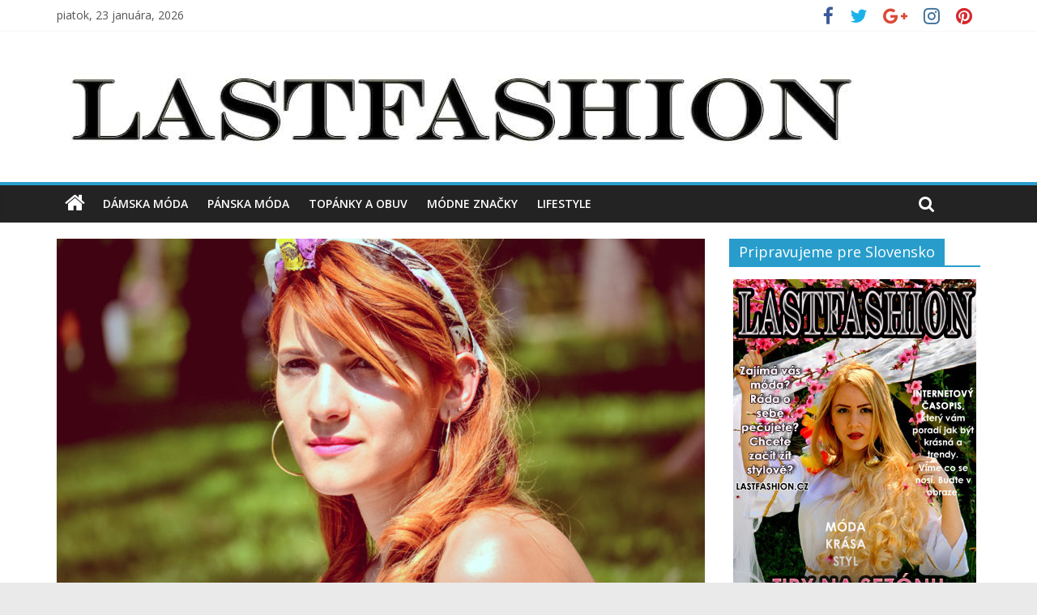

--- FILE ---
content_type: text/html; charset=UTF-8
request_url: https://www.lastfashion.sk/modne-ucesy-pre-leto-2018/
body_size: 12767
content:
<!DOCTYPE html>
<html lang="sk-SK">
<head>
<meta charset="UTF-8" />
<meta name="viewport" content="width=device-width, initial-scale=1">
<link rel="profile" href="https://gmpg.org/xfn/11" />
<link rel="pingback" href="https://www.lastfashion.sk/xmlrpc.php" />
<meta name='robots' content='index, follow, max-image-preview:large, max-snippet:-1, max-video-preview:-1' />

	<!-- This site is optimized with the Yoast SEO plugin v26.8 - https://yoast.com/product/yoast-seo-wordpress/ -->
	<title>Módne účesy pre leto 2018 - Magazín o móde a lifestyle | Lastfashion.sk</title>
	<meta name="description" content="Aké módne účesy prinesie rok 2018? Nechajte sa inšpirovať z prehliadkových mól!  Tak ako s príchodom nového ročného obdobia sa mení príroda, tak aj my" />
	<link rel="canonical" href="https://www.lastfashion.sk/modne-ucesy-pre-leto-2018/" />
	<meta property="og:locale" content="sk_SK" />
	<meta property="og:type" content="article" />
	<meta property="og:title" content="Módne účesy pre leto 2018 - Magazín o móde a lifestyle | Lastfashion.sk" />
	<meta property="og:description" content="Aké módne účesy prinesie rok 2018? Nechajte sa inšpirovať z prehliadkových mól!  Tak ako s príchodom nového ročného obdobia sa mení príroda, tak aj my" />
	<meta property="og:url" content="https://www.lastfashion.sk/modne-ucesy-pre-leto-2018/" />
	<meta property="og:site_name" content="Magazín o móde a lifestyle | Lastfashion.sk" />
	<meta property="article:published_time" content="2018-07-05T17:35:25+00:00" />
	<meta property="og:image" content="https://www.lastfashion.sk/wp-content/uploads/2018/06/beautiful-girl-portrait-outdoors-park-amazing-1418170-pxhere.com_-800x445.jpg" />
	<meta property="og:image:width" content="800" />
	<meta property="og:image:height" content="445" />
	<meta property="og:image:type" content="image/jpeg" />
	<meta name="author" content="Redakcie" />
	<meta name="twitter:card" content="summary_large_image" />
	<meta name="twitter:label1" content="Autor" />
	<meta name="twitter:data1" content="Redakcie" />
	<meta name="twitter:label2" content="Predpokladaný čas čítania" />
	<meta name="twitter:data2" content="2 minúty" />
	<script type="application/ld+json" class="yoast-schema-graph">{"@context":"https://schema.org","@graph":[{"@type":"Article","@id":"https://www.lastfashion.sk/modne-ucesy-pre-leto-2018/#article","isPartOf":{"@id":"https://www.lastfashion.sk/modne-ucesy-pre-leto-2018/"},"author":{"name":"Redakcie","@id":"https://www.lastfashion.sk/#/schema/person/bf9d3da332765004b584a0063c2aa632"},"headline":"Módne účesy pre leto 2018","datePublished":"2018-07-05T17:35:25+00:00","mainEntityOfPage":{"@id":"https://www.lastfashion.sk/modne-ucesy-pre-leto-2018/"},"wordCount":377,"publisher":{"@id":"https://www.lastfashion.sk/#organization"},"image":{"@id":"https://www.lastfashion.sk/modne-ucesy-pre-leto-2018/#primaryimage"},"thumbnailUrl":"https://www.lastfashion.sk/wp-content/uploads/2018/06/beautiful-girl-portrait-outdoors-park-amazing-1418170-pxhere.com_-800x445.jpg","articleSection":["Lifestyle"],"inLanguage":"sk-SK"},{"@type":"WebPage","@id":"https://www.lastfashion.sk/modne-ucesy-pre-leto-2018/","url":"https://www.lastfashion.sk/modne-ucesy-pre-leto-2018/","name":"Módne účesy pre leto 2018 - Magazín o móde a lifestyle | Lastfashion.sk","isPartOf":{"@id":"https://www.lastfashion.sk/#website"},"primaryImageOfPage":{"@id":"https://www.lastfashion.sk/modne-ucesy-pre-leto-2018/#primaryimage"},"image":{"@id":"https://www.lastfashion.sk/modne-ucesy-pre-leto-2018/#primaryimage"},"thumbnailUrl":"https://www.lastfashion.sk/wp-content/uploads/2018/06/beautiful-girl-portrait-outdoors-park-amazing-1418170-pxhere.com_-800x445.jpg","datePublished":"2018-07-05T17:35:25+00:00","description":"Aké módne účesy prinesie rok 2018? Nechajte sa inšpirovať z prehliadkových mól!  Tak ako s príchodom nového ročného obdobia sa mení príroda, tak aj my","breadcrumb":{"@id":"https://www.lastfashion.sk/modne-ucesy-pre-leto-2018/#breadcrumb"},"inLanguage":"sk-SK","potentialAction":[{"@type":"ReadAction","target":["https://www.lastfashion.sk/modne-ucesy-pre-leto-2018/"]}]},{"@type":"ImageObject","inLanguage":"sk-SK","@id":"https://www.lastfashion.sk/modne-ucesy-pre-leto-2018/#primaryimage","url":"https://www.lastfashion.sk/wp-content/uploads/2018/06/beautiful-girl-portrait-outdoors-park-amazing-1418170-pxhere.com_-800x445.jpg","contentUrl":"https://www.lastfashion.sk/wp-content/uploads/2018/06/beautiful-girl-portrait-outdoors-park-amazing-1418170-pxhere.com_-800x445.jpg","width":800,"height":445,"caption":"účesy 2018"},{"@type":"BreadcrumbList","@id":"https://www.lastfashion.sk/modne-ucesy-pre-leto-2018/#breadcrumb","itemListElement":[{"@type":"ListItem","position":1,"name":"Home","item":"https://www.lastfashion.sk/"},{"@type":"ListItem","position":2,"name":"Módne účesy pre leto 2018"}]},{"@type":"WebSite","@id":"https://www.lastfashion.sk/#website","url":"https://www.lastfashion.sk/","name":"Magazín o móde a lifestyle | Lastfashion.sk","description":"Aktuálne novinky zo sveta módy pre ženy aj mužov. Inšpirácia na každý deň.","publisher":{"@id":"https://www.lastfashion.sk/#organization"},"potentialAction":[{"@type":"SearchAction","target":{"@type":"EntryPoint","urlTemplate":"https://www.lastfashion.sk/?s={search_term_string}"},"query-input":{"@type":"PropertyValueSpecification","valueRequired":true,"valueName":"search_term_string"}}],"inLanguage":"sk-SK"},{"@type":"Organization","@id":"https://www.lastfashion.sk/#organization","name":"Magazín o móde a lifestyle | Lastfashion.sk","url":"https://www.lastfashion.sk/","logo":{"@type":"ImageObject","inLanguage":"sk-SK","@id":"https://www.lastfashion.sk/#/schema/logo/image/","url":"https://www.lastfashion.sk/wp-content/uploads/2017/04/cropped-lastfashion-logo-jpeg.jpg","contentUrl":"https://www.lastfashion.sk/wp-content/uploads/2017/04/cropped-lastfashion-logo-jpeg.jpg","width":1000,"height":142,"caption":"Magazín o móde a lifestyle | Lastfashion.sk"},"image":{"@id":"https://www.lastfashion.sk/#/schema/logo/image/"}},{"@type":"Person","@id":"https://www.lastfashion.sk/#/schema/person/bf9d3da332765004b584a0063c2aa632","name":"Redakcie","image":{"@type":"ImageObject","inLanguage":"sk-SK","@id":"https://www.lastfashion.sk/#/schema/person/image/","url":"https://secure.gravatar.com/avatar/84dff9f3669b9cf4b15de7ec4703bda1b7e3f7b2a0657dd5fc5d0542b500aa83?s=96&d=mm&r=g","contentUrl":"https://secure.gravatar.com/avatar/84dff9f3669b9cf4b15de7ec4703bda1b7e3f7b2a0657dd5fc5d0542b500aa83?s=96&d=mm&r=g","caption":"Redakcie"},"url":"https://www.lastfashion.sk/author/redakce/"}]}</script>
	<!-- / Yoast SEO plugin. -->


<link rel='dns-prefetch' href='//fonts.googleapis.com' />
<link rel="alternate" type="application/rss+xml" title="RSS kanál: Magazín o móde a lifestyle | Lastfashion.sk &raquo;" href="https://www.lastfashion.sk/feed/" />
<link rel="alternate" type="application/rss+xml" title="RSS kanál komentárov webu Magazín o móde a lifestyle | Lastfashion.sk &raquo;" href="https://www.lastfashion.sk/comments/feed/" />
<link rel="alternate" title="oEmbed (JSON)" type="application/json+oembed" href="https://www.lastfashion.sk/wp-json/oembed/1.0/embed?url=https%3A%2F%2Fwww.lastfashion.sk%2Fmodne-ucesy-pre-leto-2018%2F" />
<link rel="alternate" title="oEmbed (XML)" type="text/xml+oembed" href="https://www.lastfashion.sk/wp-json/oembed/1.0/embed?url=https%3A%2F%2Fwww.lastfashion.sk%2Fmodne-ucesy-pre-leto-2018%2F&#038;format=xml" />
		<!-- This site uses the Google Analytics by MonsterInsights plugin v9.11.1 - Using Analytics tracking - https://www.monsterinsights.com/ -->
		<!-- Note: MonsterInsights is not currently configured on this site. The site owner needs to authenticate with Google Analytics in the MonsterInsights settings panel. -->
					<!-- No tracking code set -->
				<!-- / Google Analytics by MonsterInsights -->
		<style id='wp-img-auto-sizes-contain-inline-css' type='text/css'>
img:is([sizes=auto i],[sizes^="auto," i]){contain-intrinsic-size:3000px 1500px}
/*# sourceURL=wp-img-auto-sizes-contain-inline-css */
</style>
<style id='wp-emoji-styles-inline-css' type='text/css'>

	img.wp-smiley, img.emoji {
		display: inline !important;
		border: none !important;
		box-shadow: none !important;
		height: 1em !important;
		width: 1em !important;
		margin: 0 0.07em !important;
		vertical-align: -0.1em !important;
		background: none !important;
		padding: 0 !important;
	}
/*# sourceURL=wp-emoji-styles-inline-css */
</style>
<style id='wp-block-library-inline-css' type='text/css'>
:root{--wp-block-synced-color:#7a00df;--wp-block-synced-color--rgb:122,0,223;--wp-bound-block-color:var(--wp-block-synced-color);--wp-editor-canvas-background:#ddd;--wp-admin-theme-color:#007cba;--wp-admin-theme-color--rgb:0,124,186;--wp-admin-theme-color-darker-10:#006ba1;--wp-admin-theme-color-darker-10--rgb:0,107,160.5;--wp-admin-theme-color-darker-20:#005a87;--wp-admin-theme-color-darker-20--rgb:0,90,135;--wp-admin-border-width-focus:2px}@media (min-resolution:192dpi){:root{--wp-admin-border-width-focus:1.5px}}.wp-element-button{cursor:pointer}:root .has-very-light-gray-background-color{background-color:#eee}:root .has-very-dark-gray-background-color{background-color:#313131}:root .has-very-light-gray-color{color:#eee}:root .has-very-dark-gray-color{color:#313131}:root .has-vivid-green-cyan-to-vivid-cyan-blue-gradient-background{background:linear-gradient(135deg,#00d084,#0693e3)}:root .has-purple-crush-gradient-background{background:linear-gradient(135deg,#34e2e4,#4721fb 50%,#ab1dfe)}:root .has-hazy-dawn-gradient-background{background:linear-gradient(135deg,#faaca8,#dad0ec)}:root .has-subdued-olive-gradient-background{background:linear-gradient(135deg,#fafae1,#67a671)}:root .has-atomic-cream-gradient-background{background:linear-gradient(135deg,#fdd79a,#004a59)}:root .has-nightshade-gradient-background{background:linear-gradient(135deg,#330968,#31cdcf)}:root .has-midnight-gradient-background{background:linear-gradient(135deg,#020381,#2874fc)}:root{--wp--preset--font-size--normal:16px;--wp--preset--font-size--huge:42px}.has-regular-font-size{font-size:1em}.has-larger-font-size{font-size:2.625em}.has-normal-font-size{font-size:var(--wp--preset--font-size--normal)}.has-huge-font-size{font-size:var(--wp--preset--font-size--huge)}.has-text-align-center{text-align:center}.has-text-align-left{text-align:left}.has-text-align-right{text-align:right}.has-fit-text{white-space:nowrap!important}#end-resizable-editor-section{display:none}.aligncenter{clear:both}.items-justified-left{justify-content:flex-start}.items-justified-center{justify-content:center}.items-justified-right{justify-content:flex-end}.items-justified-space-between{justify-content:space-between}.screen-reader-text{border:0;clip-path:inset(50%);height:1px;margin:-1px;overflow:hidden;padding:0;position:absolute;width:1px;word-wrap:normal!important}.screen-reader-text:focus{background-color:#ddd;clip-path:none;color:#444;display:block;font-size:1em;height:auto;left:5px;line-height:normal;padding:15px 23px 14px;text-decoration:none;top:5px;width:auto;z-index:100000}html :where(.has-border-color){border-style:solid}html :where([style*=border-top-color]){border-top-style:solid}html :where([style*=border-right-color]){border-right-style:solid}html :where([style*=border-bottom-color]){border-bottom-style:solid}html :where([style*=border-left-color]){border-left-style:solid}html :where([style*=border-width]){border-style:solid}html :where([style*=border-top-width]){border-top-style:solid}html :where([style*=border-right-width]){border-right-style:solid}html :where([style*=border-bottom-width]){border-bottom-style:solid}html :where([style*=border-left-width]){border-left-style:solid}html :where(img[class*=wp-image-]){height:auto;max-width:100%}:where(figure){margin:0 0 1em}html :where(.is-position-sticky){--wp-admin--admin-bar--position-offset:var(--wp-admin--admin-bar--height,0px)}@media screen and (max-width:600px){html :where(.is-position-sticky){--wp-admin--admin-bar--position-offset:0px}}

/*# sourceURL=wp-block-library-inline-css */
</style><style id='wp-block-heading-inline-css' type='text/css'>
h1:where(.wp-block-heading).has-background,h2:where(.wp-block-heading).has-background,h3:where(.wp-block-heading).has-background,h4:where(.wp-block-heading).has-background,h5:where(.wp-block-heading).has-background,h6:where(.wp-block-heading).has-background{padding:1.25em 2.375em}h1.has-text-align-left[style*=writing-mode]:where([style*=vertical-lr]),h1.has-text-align-right[style*=writing-mode]:where([style*=vertical-rl]),h2.has-text-align-left[style*=writing-mode]:where([style*=vertical-lr]),h2.has-text-align-right[style*=writing-mode]:where([style*=vertical-rl]),h3.has-text-align-left[style*=writing-mode]:where([style*=vertical-lr]),h3.has-text-align-right[style*=writing-mode]:where([style*=vertical-rl]),h4.has-text-align-left[style*=writing-mode]:where([style*=vertical-lr]),h4.has-text-align-right[style*=writing-mode]:where([style*=vertical-rl]),h5.has-text-align-left[style*=writing-mode]:where([style*=vertical-lr]),h5.has-text-align-right[style*=writing-mode]:where([style*=vertical-rl]),h6.has-text-align-left[style*=writing-mode]:where([style*=vertical-lr]),h6.has-text-align-right[style*=writing-mode]:where([style*=vertical-rl]){rotate:180deg}
/*# sourceURL=https://www.lastfashion.sk/wp-includes/blocks/heading/style.min.css */
</style>
<style id='wp-block-paragraph-inline-css' type='text/css'>
.is-small-text{font-size:.875em}.is-regular-text{font-size:1em}.is-large-text{font-size:2.25em}.is-larger-text{font-size:3em}.has-drop-cap:not(:focus):first-letter{float:left;font-size:8.4em;font-style:normal;font-weight:100;line-height:.68;margin:.05em .1em 0 0;text-transform:uppercase}body.rtl .has-drop-cap:not(:focus):first-letter{float:none;margin-left:.1em}p.has-drop-cap.has-background{overflow:hidden}:root :where(p.has-background){padding:1.25em 2.375em}:where(p.has-text-color:not(.has-link-color)) a{color:inherit}p.has-text-align-left[style*="writing-mode:vertical-lr"],p.has-text-align-right[style*="writing-mode:vertical-rl"]{rotate:180deg}
/*# sourceURL=https://www.lastfashion.sk/wp-includes/blocks/paragraph/style.min.css */
</style>
<style id='global-styles-inline-css' type='text/css'>
:root{--wp--preset--aspect-ratio--square: 1;--wp--preset--aspect-ratio--4-3: 4/3;--wp--preset--aspect-ratio--3-4: 3/4;--wp--preset--aspect-ratio--3-2: 3/2;--wp--preset--aspect-ratio--2-3: 2/3;--wp--preset--aspect-ratio--16-9: 16/9;--wp--preset--aspect-ratio--9-16: 9/16;--wp--preset--color--black: #000000;--wp--preset--color--cyan-bluish-gray: #abb8c3;--wp--preset--color--white: #ffffff;--wp--preset--color--pale-pink: #f78da7;--wp--preset--color--vivid-red: #cf2e2e;--wp--preset--color--luminous-vivid-orange: #ff6900;--wp--preset--color--luminous-vivid-amber: #fcb900;--wp--preset--color--light-green-cyan: #7bdcb5;--wp--preset--color--vivid-green-cyan: #00d084;--wp--preset--color--pale-cyan-blue: #8ed1fc;--wp--preset--color--vivid-cyan-blue: #0693e3;--wp--preset--color--vivid-purple: #9b51e0;--wp--preset--gradient--vivid-cyan-blue-to-vivid-purple: linear-gradient(135deg,rgb(6,147,227) 0%,rgb(155,81,224) 100%);--wp--preset--gradient--light-green-cyan-to-vivid-green-cyan: linear-gradient(135deg,rgb(122,220,180) 0%,rgb(0,208,130) 100%);--wp--preset--gradient--luminous-vivid-amber-to-luminous-vivid-orange: linear-gradient(135deg,rgb(252,185,0) 0%,rgb(255,105,0) 100%);--wp--preset--gradient--luminous-vivid-orange-to-vivid-red: linear-gradient(135deg,rgb(255,105,0) 0%,rgb(207,46,46) 100%);--wp--preset--gradient--very-light-gray-to-cyan-bluish-gray: linear-gradient(135deg,rgb(238,238,238) 0%,rgb(169,184,195) 100%);--wp--preset--gradient--cool-to-warm-spectrum: linear-gradient(135deg,rgb(74,234,220) 0%,rgb(151,120,209) 20%,rgb(207,42,186) 40%,rgb(238,44,130) 60%,rgb(251,105,98) 80%,rgb(254,248,76) 100%);--wp--preset--gradient--blush-light-purple: linear-gradient(135deg,rgb(255,206,236) 0%,rgb(152,150,240) 100%);--wp--preset--gradient--blush-bordeaux: linear-gradient(135deg,rgb(254,205,165) 0%,rgb(254,45,45) 50%,rgb(107,0,62) 100%);--wp--preset--gradient--luminous-dusk: linear-gradient(135deg,rgb(255,203,112) 0%,rgb(199,81,192) 50%,rgb(65,88,208) 100%);--wp--preset--gradient--pale-ocean: linear-gradient(135deg,rgb(255,245,203) 0%,rgb(182,227,212) 50%,rgb(51,167,181) 100%);--wp--preset--gradient--electric-grass: linear-gradient(135deg,rgb(202,248,128) 0%,rgb(113,206,126) 100%);--wp--preset--gradient--midnight: linear-gradient(135deg,rgb(2,3,129) 0%,rgb(40,116,252) 100%);--wp--preset--font-size--small: 13px;--wp--preset--font-size--medium: 20px;--wp--preset--font-size--large: 36px;--wp--preset--font-size--x-large: 42px;--wp--preset--spacing--20: 0.44rem;--wp--preset--spacing--30: 0.67rem;--wp--preset--spacing--40: 1rem;--wp--preset--spacing--50: 1.5rem;--wp--preset--spacing--60: 2.25rem;--wp--preset--spacing--70: 3.38rem;--wp--preset--spacing--80: 5.06rem;--wp--preset--shadow--natural: 6px 6px 9px rgba(0, 0, 0, 0.2);--wp--preset--shadow--deep: 12px 12px 50px rgba(0, 0, 0, 0.4);--wp--preset--shadow--sharp: 6px 6px 0px rgba(0, 0, 0, 0.2);--wp--preset--shadow--outlined: 6px 6px 0px -3px rgb(255, 255, 255), 6px 6px rgb(0, 0, 0);--wp--preset--shadow--crisp: 6px 6px 0px rgb(0, 0, 0);}:where(.is-layout-flex){gap: 0.5em;}:where(.is-layout-grid){gap: 0.5em;}body .is-layout-flex{display: flex;}.is-layout-flex{flex-wrap: wrap;align-items: center;}.is-layout-flex > :is(*, div){margin: 0;}body .is-layout-grid{display: grid;}.is-layout-grid > :is(*, div){margin: 0;}:where(.wp-block-columns.is-layout-flex){gap: 2em;}:where(.wp-block-columns.is-layout-grid){gap: 2em;}:where(.wp-block-post-template.is-layout-flex){gap: 1.25em;}:where(.wp-block-post-template.is-layout-grid){gap: 1.25em;}.has-black-color{color: var(--wp--preset--color--black) !important;}.has-cyan-bluish-gray-color{color: var(--wp--preset--color--cyan-bluish-gray) !important;}.has-white-color{color: var(--wp--preset--color--white) !important;}.has-pale-pink-color{color: var(--wp--preset--color--pale-pink) !important;}.has-vivid-red-color{color: var(--wp--preset--color--vivid-red) !important;}.has-luminous-vivid-orange-color{color: var(--wp--preset--color--luminous-vivid-orange) !important;}.has-luminous-vivid-amber-color{color: var(--wp--preset--color--luminous-vivid-amber) !important;}.has-light-green-cyan-color{color: var(--wp--preset--color--light-green-cyan) !important;}.has-vivid-green-cyan-color{color: var(--wp--preset--color--vivid-green-cyan) !important;}.has-pale-cyan-blue-color{color: var(--wp--preset--color--pale-cyan-blue) !important;}.has-vivid-cyan-blue-color{color: var(--wp--preset--color--vivid-cyan-blue) !important;}.has-vivid-purple-color{color: var(--wp--preset--color--vivid-purple) !important;}.has-black-background-color{background-color: var(--wp--preset--color--black) !important;}.has-cyan-bluish-gray-background-color{background-color: var(--wp--preset--color--cyan-bluish-gray) !important;}.has-white-background-color{background-color: var(--wp--preset--color--white) !important;}.has-pale-pink-background-color{background-color: var(--wp--preset--color--pale-pink) !important;}.has-vivid-red-background-color{background-color: var(--wp--preset--color--vivid-red) !important;}.has-luminous-vivid-orange-background-color{background-color: var(--wp--preset--color--luminous-vivid-orange) !important;}.has-luminous-vivid-amber-background-color{background-color: var(--wp--preset--color--luminous-vivid-amber) !important;}.has-light-green-cyan-background-color{background-color: var(--wp--preset--color--light-green-cyan) !important;}.has-vivid-green-cyan-background-color{background-color: var(--wp--preset--color--vivid-green-cyan) !important;}.has-pale-cyan-blue-background-color{background-color: var(--wp--preset--color--pale-cyan-blue) !important;}.has-vivid-cyan-blue-background-color{background-color: var(--wp--preset--color--vivid-cyan-blue) !important;}.has-vivid-purple-background-color{background-color: var(--wp--preset--color--vivid-purple) !important;}.has-black-border-color{border-color: var(--wp--preset--color--black) !important;}.has-cyan-bluish-gray-border-color{border-color: var(--wp--preset--color--cyan-bluish-gray) !important;}.has-white-border-color{border-color: var(--wp--preset--color--white) !important;}.has-pale-pink-border-color{border-color: var(--wp--preset--color--pale-pink) !important;}.has-vivid-red-border-color{border-color: var(--wp--preset--color--vivid-red) !important;}.has-luminous-vivid-orange-border-color{border-color: var(--wp--preset--color--luminous-vivid-orange) !important;}.has-luminous-vivid-amber-border-color{border-color: var(--wp--preset--color--luminous-vivid-amber) !important;}.has-light-green-cyan-border-color{border-color: var(--wp--preset--color--light-green-cyan) !important;}.has-vivid-green-cyan-border-color{border-color: var(--wp--preset--color--vivid-green-cyan) !important;}.has-pale-cyan-blue-border-color{border-color: var(--wp--preset--color--pale-cyan-blue) !important;}.has-vivid-cyan-blue-border-color{border-color: var(--wp--preset--color--vivid-cyan-blue) !important;}.has-vivid-purple-border-color{border-color: var(--wp--preset--color--vivid-purple) !important;}.has-vivid-cyan-blue-to-vivid-purple-gradient-background{background: var(--wp--preset--gradient--vivid-cyan-blue-to-vivid-purple) !important;}.has-light-green-cyan-to-vivid-green-cyan-gradient-background{background: var(--wp--preset--gradient--light-green-cyan-to-vivid-green-cyan) !important;}.has-luminous-vivid-amber-to-luminous-vivid-orange-gradient-background{background: var(--wp--preset--gradient--luminous-vivid-amber-to-luminous-vivid-orange) !important;}.has-luminous-vivid-orange-to-vivid-red-gradient-background{background: var(--wp--preset--gradient--luminous-vivid-orange-to-vivid-red) !important;}.has-very-light-gray-to-cyan-bluish-gray-gradient-background{background: var(--wp--preset--gradient--very-light-gray-to-cyan-bluish-gray) !important;}.has-cool-to-warm-spectrum-gradient-background{background: var(--wp--preset--gradient--cool-to-warm-spectrum) !important;}.has-blush-light-purple-gradient-background{background: var(--wp--preset--gradient--blush-light-purple) !important;}.has-blush-bordeaux-gradient-background{background: var(--wp--preset--gradient--blush-bordeaux) !important;}.has-luminous-dusk-gradient-background{background: var(--wp--preset--gradient--luminous-dusk) !important;}.has-pale-ocean-gradient-background{background: var(--wp--preset--gradient--pale-ocean) !important;}.has-electric-grass-gradient-background{background: var(--wp--preset--gradient--electric-grass) !important;}.has-midnight-gradient-background{background: var(--wp--preset--gradient--midnight) !important;}.has-small-font-size{font-size: var(--wp--preset--font-size--small) !important;}.has-medium-font-size{font-size: var(--wp--preset--font-size--medium) !important;}.has-large-font-size{font-size: var(--wp--preset--font-size--large) !important;}.has-x-large-font-size{font-size: var(--wp--preset--font-size--x-large) !important;}
/*# sourceURL=global-styles-inline-css */
</style>

<style id='classic-theme-styles-inline-css' type='text/css'>
/*! This file is auto-generated */
.wp-block-button__link{color:#fff;background-color:#32373c;border-radius:9999px;box-shadow:none;text-decoration:none;padding:calc(.667em + 2px) calc(1.333em + 2px);font-size:1.125em}.wp-block-file__button{background:#32373c;color:#fff;text-decoration:none}
/*# sourceURL=/wp-includes/css/classic-themes.min.css */
</style>
<link rel='stylesheet' id='colormag_style-css' href='https://www.lastfashion.sk/wp-content/themes/colormag-pro/style.css?ver=6.9' type='text/css' media='all' />
<link rel='stylesheet' id='colormag_googlefonts-css' href='//fonts.googleapis.com/css?family=Open+Sans%7COpen+Sans%3A400%2C600&#038;ver=6.9' type='text/css' media='all' />
<link rel='stylesheet' id='colormag-fontawesome-css' href='https://www.lastfashion.sk/wp-content/themes/colormag-pro/fontawesome/css/font-awesome.min.css?ver=4.7.0' type='text/css' media='all' />
<script type="text/javascript" src="https://www.lastfashion.sk/wp-includes/js/jquery/jquery.min.js?ver=3.7.1" id="jquery-core-js"></script>
<script type="text/javascript" src="https://www.lastfashion.sk/wp-includes/js/jquery/jquery-migrate.min.js?ver=3.4.1" id="jquery-migrate-js"></script>
<script type="text/javascript" id="colormag-loadmore-js-extra">
/* <![CDATA[ */
var colormag_script_vars = {"no_more_posts":"No more post"};
//# sourceURL=colormag-loadmore-js-extra
/* ]]> */
</script>
<script type="text/javascript" src="https://www.lastfashion.sk/wp-content/themes/colormag-pro/js/loadmore.js?ver=6.9" id="colormag-loadmore-js"></script>
<link rel="https://api.w.org/" href="https://www.lastfashion.sk/wp-json/" /><link rel="alternate" title="JSON" type="application/json" href="https://www.lastfashion.sk/wp-json/wp/v2/posts/1208" /><link rel="EditURI" type="application/rsd+xml" title="RSD" href="https://www.lastfashion.sk/xmlrpc.php?rsd" />
<meta name="generator" content="WordPress 6.9" />
<link rel='shortlink' href='https://www.lastfashion.sk/?p=1208' />
<!-- Magazín o móde a lifestyle | Lastfashion.sk Internal Styles --><style type="text/css"> #site-title a { font-size: 30px; }</style>
<link rel="icon" href="https://www.lastfashion.sk/wp-content/uploads/2017/04/cropped-favicon-32x32-32x32.png" sizes="32x32" />
<link rel="icon" href="https://www.lastfashion.sk/wp-content/uploads/2017/04/cropped-favicon-32x32-192x192.png" sizes="192x192" />
<link rel="apple-touch-icon" href="https://www.lastfashion.sk/wp-content/uploads/2017/04/cropped-favicon-32x32-180x180.png" />
<meta name="msapplication-TileImage" content="https://www.lastfashion.sk/wp-content/uploads/2017/04/cropped-favicon-32x32-270x270.png" />
</head>

<body data-rsssl=1 class="wp-singular post-template-default single single-post postid-1208 single-format-standard wp-custom-logo wp-theme-colormag-pro  wide">
<div id="page" class="hfeed site">
		<header id="masthead" class="site-header clearfix">
		<div id="header-text-nav-container" class="clearfix">
							<div class="news-bar">
					<div class="inner-wrap clearfix">
						   <div class="date-in-header">
	  piatok, 23 januára, 2026   </div>

						
						
		<div class="social-links clearfix">
		<ul>
		<li><a href="https://www.facebook.com/lastfashioncz/" target="_blank"><i class="fa fa-facebook"></i></a></li><li><a href="https://twitter.com/" target="_blank"><i class="fa fa-twitter"></i></a></li><li><a href="https://plus.google.com/?hl=cs" target="_blank"><i class="fa fa-google-plus"></i></a></li><li><a href="https://www.instagram.com/" target="_blank"><i class="fa fa-instagram"></i></a></li><li><a href="https://cz.pinterest.com/" target="_blank"><i class="fa fa-pinterest"></i></a></li>				</ul>
	</div><!-- .social-links -->
						</div>
				</div>
			
			
			<div class="inner-wrap">

				<div id="header-text-nav-wrap" class="clearfix">
					<div id="header-left-section">
													<div id="header-logo-image">
								
								<a href="https://www.lastfashion.sk/" class="custom-logo-link" rel="home"><img width="1000" height="142" src="https://www.lastfashion.sk/wp-content/uploads/2017/04/cropped-lastfashion-logo-jpeg.jpg" class="custom-logo" alt="Magazín o móde a lifestyle | Lastfashion.sk" decoding="async" fetchpriority="high" srcset="https://www.lastfashion.sk/wp-content/uploads/2017/04/cropped-lastfashion-logo-jpeg.jpg 1000w, https://www.lastfashion.sk/wp-content/uploads/2017/04/cropped-lastfashion-logo-jpeg-300x43.jpg 300w, https://www.lastfashion.sk/wp-content/uploads/2017/04/cropped-lastfashion-logo-jpeg-768x109.jpg 768w" sizes="(max-width: 1000px) 100vw, 1000px" /></a>							</div><!-- #header-logo-image -->
												<div id="header-text" class="screen-reader-text">
															<h3 id="site-title">
									<a href="https://www.lastfashion.sk/" title="Magazín o móde a lifestyle | Lastfashion.sk" rel="home">Magazín o móde a lifestyle | Lastfashion.sk</a>
								</h3>
																						<p id="site-description">Aktuálne novinky zo sveta módy pre ženy aj mužov. Inšpirácia na každý deň.</p>
							<!-- #site-description -->
						</div><!-- #header-text -->
					</div><!-- #header-left-section -->
					<div id="header-right-section">
											</div><!-- #header-right-section -->

				</div><!-- #header-text-nav-wrap -->

			</div><!-- .inner-wrap -->

			
							<nav id="site-navigation" class="main-navigation clearfix" role="navigation">
					<div class="inner-wrap clearfix">
													<div class="home-icon">
								<a href="https://www.lastfashion.sk/" title="Magazín o móde a lifestyle | Lastfashion.sk"><i class="fa fa-home"></i></a>
							</div>
													<h4 class="menu-toggle"></h4>
						<div class="menu-primary-container"><ul id="menu-menu-1" class="menu"><li id="menu-item-7" class="menu-item menu-item-type-taxonomy menu-item-object-category menu-item-7"><a href="https://www.lastfashion.sk/damska-moda/">Dámska móda</a></li>
<li id="menu-item-10" class="menu-item menu-item-type-taxonomy menu-item-object-category menu-item-10"><a href="https://www.lastfashion.sk/panska-moda/">Pánska móda</a></li>
<li id="menu-item-11" class="menu-item menu-item-type-taxonomy menu-item-object-category menu-item-11"><a href="https://www.lastfashion.sk/topanky-a-obuv/">Topánky a obuv</a></li>
<li id="menu-item-9" class="menu-item menu-item-type-taxonomy menu-item-object-category menu-item-9"><a href="https://www.lastfashion.sk/modne-znacky/">Módne značky</a></li>
<li id="menu-item-8" class="menu-item menu-item-type-taxonomy menu-item-object-category current-post-ancestor current-menu-parent current-post-parent menu-item-8"><a href="https://www.lastfashion.sk/lifestyle/">Lifestyle</a></li>
</ul></div>																			<i class="fa fa-search search-top"></i>
							<div class="search-form-top">
								<form action="https://www.lastfashion.sk/" class="search-form searchform clearfix" method="get">
   <div class="search-wrap">
      <input type="text" placeholder="Search" class="s field" name="s">
      <button class="search-icon" type="submit"></button>
   </div>
</form><!-- .searchform -->							</div>
											</div>
				</nav>
			
		</div><!-- #header-text-nav-container -->

		
	</header>
			<div id="main" class="clearfix">
		
		
		<div class="inner-wrap clearfix">

	
	<div id="primary">
		<div id="content" class="clearfix">

			
				
<article id="post-1208" class="post-1208 post type-post status-publish format-standard has-post-thumbnail hentry category-lifestyle">
	
   
         <div class="featured-image">
                     <img width="800" height="445" src="https://www.lastfashion.sk/wp-content/uploads/2018/06/beautiful-girl-portrait-outdoors-park-amazing-1418170-pxhere.com_-800x445.jpg" class="attachment-colormag-featured-image size-colormag-featured-image wp-post-image" alt="účesy 2018" decoding="async" srcset="https://www.lastfashion.sk/wp-content/uploads/2018/06/beautiful-girl-portrait-outdoors-park-amazing-1418170-pxhere.com_-800x445.jpg 800w, https://www.lastfashion.sk/wp-content/uploads/2018/06/beautiful-girl-portrait-outdoors-park-amazing-1418170-pxhere.com_-800x445-300x167.jpg 300w, https://www.lastfashion.sk/wp-content/uploads/2018/06/beautiful-girl-portrait-outdoors-park-amazing-1418170-pxhere.com_-800x445-768x427.jpg 768w" sizes="(max-width: 800px) 100vw, 800px" />               </div>
   
   <div class="article-content clearfix">

   
   <div class="above-entry-meta"><span class="cat-links"><a href="https://www.lastfashion.sk/lifestyle/"  rel="category tag">Lifestyle</a>&nbsp;</span></div>
      <header class="entry-header">
   		<h1 class="entry-title">
   			Módne účesy pre leto 2018   		</h1>
   	</header>

   	<div class="below-entry-meta">
	  <span class="posted-on"><a href="https://www.lastfashion.sk/modne-ucesy-pre-leto-2018/" title="17:35" rel="bookmark"><i class="fa fa-calendar-o"></i> <time class="entry-date published" datetime="2018-07-05T17:35:25+00:00">05/07/2018</time><time class="updated" datetime="2018-06-19T17:36:14+00:00">19/06/2018</time></a></span>
	  <span class="byline"><span class="author vcard"><i class="fa fa-user"></i><a class="url fn n" href="https://www.lastfashion.sk/author/redakce/" title="Redakcie">Redakcie</a></span></span>

	  <span class="post-views"><i class="fa fa-eye"></i><span class="total-views">1125 Views</span></span>
	  </div>
   	<div class="entry-content clearfix">
   		<p>Aké módne účesy prinesie rok 2018? Nechajte sa inšpirovať z prehliadkových mól!<span data-ccp-props="{&quot;201341983&quot;:0,&quot;335559739&quot;:160,&quot;335559740&quot;:259}"> </span></p>
<p>Tak ako s príchodom nového ročného obdobia sa mení príroda, tak aj my ženy potrebujeme zmenu z chmúrneho zimného stereotypu. A prečo teda nezačať nové obdobie moderným účesom? Inšpiráciou pre naše účesy na leto 2018 nám môžu byť účesy od profesionálnych kaderníkov.<span data-ccp-props="{&quot;201341983&quot;:0,&quot;335559739&quot;:160,&quot;335559740&quot;:259}"> </span></p>
<h2>Účesom pre leto 2018 vládnu sponky<span data-ccp-props="{&quot;201341983&quot;:0,&quot;335559739&quot;:160,&quot;335559740&quot;:259}"> </span></h2>
<p>Zaspomínajte na detské roky a vráťte sa ku sponkám. Do vlasov použite jednoduché vlásenky, ktoré slúžia pre dekorovanie až kreslenie obrazcov vo vlasoch. Späť do módy idú tiež výrazné sponky nahrádzajúci šperky. Zopnúť vlasy nimi môžete po stranách hlavy, a to najlepšie v tejto sezóne symetricky. Sponky pristane ako vlnitým tak rovným vlasom a najlepšie vyzerajú zladené s vašim outfitom.<span data-ccp-props="{&quot;201341983&quot;:0,&quot;335559739&quot;:160,&quot;335559740&quot;:259}"> </span></p>
<h2>Rovné vlasy sú už pasé<span data-ccp-props="{&quot;201341983&quot;:0,&quot;335559739&quot;:160,&quot;335559740&quot;:259}"> </span></h2>
<p>Už je koniec zdĺhavému rovnanie vašich vlnitých vlasov! Ak chcete byť šik a moderné pre toto leto nechajte kučery vyniknúť. Vlnité vlasy vyzerajú veľmi sexy a budí nedbalou eleganciu. Vďaka dobre zvoleným vlasovým prípravkom vám takýto účes nezaberie veľa času.<span data-ccp-props="{&quot;201341983&quot;:0,&quot;335559739&quot;:160,&quot;335559740&quot;:259}"> </span></p>
<h2>veľké čelenky<span data-ccp-props="{&quot;201341983&quot;:0,&quot;335559739&quot;:160,&quot;335559740&quot;:259}"> </span></h2>
<p>Áno! Opäť sú späť tiež čelenky. Stačí vám širší látková čelenka a máte skvelý, rýchly účes pre tohtoročné leto. Čelenku možno použiť do dlhých, polodlhých ale aj krátkych vlasov. A ak vás čaká zvláštne slávnostnú udalosť, tak na dnešnom trhu nájdete široký výber týchto čeleniek pre každú príležitosť.<span data-ccp-props="{&quot;201341983&quot;:0,&quot;335559739&quot;:160,&quot;335559740&quot;:259}"> </span></p>
<h2>Wet hair look<span data-ccp-props="{&quot;201341983&quot;:0,&quot;335559739&quot;:160,&quot;335559740&quot;:259}"> </span></h2>
<p>Poznáte Wet hair look? Nie? Tak pre tohtoročné leto by to bola veľká chyba! Dokonalý make-up a trocha odvahy a potom vám wet hair look, teda mokrý účes pristane. Zvýraznite oči, odhaľte uši vyčešte vlasy z čela a módne účes pre leto 2018 je na svete! Ako na neho? Určite sa o neho nesnažte veľkým množstvom gélu, ale použite kvalitné prípravky pre špeciálne styling.<span data-ccp-props="{&quot;201341983&quot;:0,&quot;335559739&quot;:160,&quot;335559740&quot;:259}"> </span></p>
   	</div>

         </div>

	</article>
			
		</div><!-- #content -->

		
			<ul class="default-wp-page clearfix">
				<li class="previous"><a href="https://www.lastfashion.sk/chcete-fuzy-prinasame-tipy-ako-docielit-ich-skveleho-vzhladu/" rel="prev"><span class="meta-nav">&larr;</span> Chcete fúzy? Prinášame tipy, ako docieliť ich skvelého vzhľadu</a></li>
				<li class="next"><a href="https://www.lastfashion.sk/wayfarer/" rel="next">Wayfarer <span class="meta-nav">&rarr;</span></a></li>
			</ul>
				
			
			
			

<h4 class="related-posts-main-title"><i class="fa fa-thumbs-up"></i><span>You May Also Like</span></h4>

<div class="related-posts clearfix">

      <div class="single-related-posts">

               <div class="related-posts-thumbnail">
            <a href="https://www.lastfashion.sk/ste-na-socialnej-sieti-sledovani-zarobte-si-na-tom/" title="Ste na sociálnej sieti sledovaní? Zarobte si na tom!">
               <img width="390" height="205" src="https://www.lastfashion.sk/wp-content/uploads/2020/03/jste-sledovani-na-siti-678x381-1-390x205.jpg" class="attachment-colormag-featured-post-medium size-colormag-featured-post-medium wp-post-image" alt="Ste na sociálnej sieti sledovaní? Zarobte si na tom!" decoding="async" loading="lazy" />            </a>
         </div>
      
      <div class="article-content">

         <h3 class="entry-title">
            <a href="https://www.lastfashion.sk/ste-na-socialnej-sieti-sledovani-zarobte-si-na-tom/" rel="bookmark" title="Ste na sociálnej sieti sledovaní? Zarobte si na tom!">Ste na sociálnej sieti sledovaní? Zarobte si na tom!</a>
         </h3><!--/.post-title-->

         <div class="below-entry-meta">
            <span class="posted-on"><a href="https://www.lastfashion.sk/ste-na-socialnej-sieti-sledovani-zarobte-si-na-tom/" title="17:59" rel="bookmark"><i class="fa fa-calendar-o"></i> <time class="entry-date published" datetime="2020-04-14T17:59:00+00:00">14/04/2020</time></a></span>            <span class="byline"><span class="author vcard"><i class="fa fa-user"></i><a class="url fn n" href="https://www.lastfashion.sk/author/redakce/" title="Redakcie">Redakcie</a></span></span>
            <span class="comments"><i class="fa fa-comment"></i><span>Komentáre vypnuté<span class="screen-reader-text"> na Ste na sociálnej sieti sledovaní? Zarobte si na tom!</span></span></span>
         </div>

      </div>

   </div><!--/.related-->
      <div class="single-related-posts">

               <div class="related-posts-thumbnail">
            <a href="https://www.lastfashion.sk/akych-chyb-sa-vyvarovat-v-sexualnom-zivote/" title="Akých chýb sa vyvarovať v sexuálnom živote">
               <img width="390" height="205" src="https://www.lastfashion.sk/wp-content/uploads/2018/01/jakych-chyb-se-vyvarovat-v-sexualnim-zivote-800x445-390x205.jpg" class="attachment-colormag-featured-post-medium size-colormag-featured-post-medium wp-post-image" alt="jakých chyb se vyvarovat" decoding="async" loading="lazy" />            </a>
         </div>
      
      <div class="article-content">

         <h3 class="entry-title">
            <a href="https://www.lastfashion.sk/akych-chyb-sa-vyvarovat-v-sexualnom-zivote/" rel="bookmark" title="Akých chýb sa vyvarovať v sexuálnom živote">Akých chýb sa vyvarovať v sexuálnom živote</a>
         </h3><!--/.post-title-->

         <div class="below-entry-meta">
            <span class="posted-on"><a href="https://www.lastfashion.sk/akych-chyb-sa-vyvarovat-v-sexualnom-zivote/" title="15:55" rel="bookmark"><i class="fa fa-calendar-o"></i> <time class="entry-date published" datetime="2018-01-31T15:55:20+00:00">31/01/2018</time></a></span>            <span class="byline"><span class="author vcard"><i class="fa fa-user"></i><a class="url fn n" href="https://www.lastfashion.sk/author/redakce/" title="Redakcie">Redakcie</a></span></span>
            <span class="comments"><i class="fa fa-comment"></i><span>Komentáre vypnuté<span class="screen-reader-text"> na Akých chýb sa vyvarovať v sexuálnom živote</span></span></span>
         </div>

      </div>

   </div><!--/.related-->
      <div class="single-related-posts">

               <div class="related-posts-thumbnail">
            <a href="https://www.lastfashion.sk/salviova-u-vas-doma-co-vam-modna-farba-prinesie/" title="Šalviová u vás doma. Čo vám módna farba prinesie?">
               <img width="390" height="205" src="https://www.lastfashion.sk/wp-content/uploads/2022/04/salvejova-barva-u-vas-doma-800x445-1-390x205.jpg" class="attachment-colormag-featured-post-medium size-colormag-featured-post-medium wp-post-image" alt="Šalviová u vás doma. Čo vám módna farba prinesie?" decoding="async" loading="lazy" />            </a>
         </div>
      
      <div class="article-content">

         <h3 class="entry-title">
            <a href="https://www.lastfashion.sk/salviova-u-vas-doma-co-vam-modna-farba-prinesie/" rel="bookmark" title="Šalviová u vás doma. Čo vám módna farba prinesie?">Šalviová u vás doma. Čo vám módna farba prinesie?</a>
         </h3><!--/.post-title-->

         <div class="below-entry-meta">
            <span class="posted-on"><a href="https://www.lastfashion.sk/salviova-u-vas-doma-co-vam-modna-farba-prinesie/" title="19:09" rel="bookmark"><i class="fa fa-calendar-o"></i> <time class="entry-date published" datetime="2022-04-01T19:09:00+00:00">01/04/2022</time></a></span>            <span class="byline"><span class="author vcard"><i class="fa fa-user"></i><a class="url fn n" href="https://www.lastfashion.sk/author/redakce/" title="Redakcie">Redakcie</a></span></span>
            <span class="comments"><i class="fa fa-comment"></i><span>Komentáre vypnuté<span class="screen-reader-text"> na Šalviová u vás doma. Čo vám módna farba prinesie?</span></span></span>
         </div>

      </div>

   </div><!--/.related-->
   
</div><!--/.post-related-->

		
		
	</div><!-- #primary -->

	
<div id="secondary">
			
		<aside id="colormag_300x250_advertisement_widget-11" class="widget widget_300x250_advertisement clearfix">
		<div class="advertisement_300x250">
										<div class="advertisement-title">
					<h3 class="widget-title"><span>Pripravujeme pre Slovensko</span></h3>				</div>
			<div class="advertisement-content"><a href="https://www.lastfashion.sk/" class="single_ad_300x250" target="_blank" rel="nofollow">
												<img src="https://www.lastfashion.sk/wp-content/uploads/2020/02/titulka2020.jpg" width="300" height="250">
									</a></div>		</div>
		</aside><aside id="colormag_featured_posts_vertical_widget-3" class="widget widget_featured_posts widget_featured_posts_vertical widget_featured_meta clearfix">										<div class="first-post">					<div class="single-article clearfix">
						<figure><a href="https://www.lastfashion.sk/bundy-a-mikiny-na-motorku-vdaka-nim-ste-v-bezpeci-a-dobre-vyzerate/" title="Bundy a mikiny na motorku: vďaka nim ste v bezpečí a dobre vyzeráte"><img width="390" height="205" src="https://www.lastfashion.sk/wp-content/uploads/2023/05/bundy-mikiny-na-motorku-800x445-1-390x205.jpg" class="attachment-colormag-featured-post-medium size-colormag-featured-post-medium wp-post-image" alt="Bundy a mikiny na motorku: vďaka nim ste v bezpečí a dobre vyzeráte" title="Bundy a mikiny na motorku: vďaka nim ste v bezpečí a dobre vyzeráte" decoding="async" loading="lazy" /></a></figure>						<div class="article-content">
							<div class="above-entry-meta"><span class="cat-links"><a href="https://www.lastfashion.sk/damska-moda/"  rel="category tag">Dámska móda</a>&nbsp;<a href="https://www.lastfashion.sk/panska-moda/"  rel="category tag">Pánska móda</a>&nbsp;</span></div>							<h3 class="entry-title">
								<a href="https://www.lastfashion.sk/bundy-a-mikiny-na-motorku-vdaka-nim-ste-v-bezpeci-a-dobre-vyzerate/" title="Bundy a mikiny na motorku: vďaka nim ste v bezpečí a dobre vyzeráte">Bundy a mikiny na motorku: vďaka nim ste v bezpečí a dobre vyzeráte</a>
							</h3>
							<div class="below-entry-meta">
								<span class="posted-on"><a href="https://www.lastfashion.sk/bundy-a-mikiny-na-motorku-vdaka-nim-ste-v-bezpeci-a-dobre-vyzerate/" title="8:08" rel="bookmark"><i class="fa fa-calendar-o"></i> <time class="entry-date published" datetime="2023-06-09T08:08:49+00:00">09/06/2023</time></a></span>								<span class="byline"><span class="author vcard"><i class="fa fa-user"></i><a class="url fn n" href="https://www.lastfashion.sk/author/redakce/" title="Redakcie">Redakcie</a></span></span>
								<span class="comments"><i class="fa fa-comment"></i><span>Komentáre vypnuté<span class="screen-reader-text"> na Bundy a mikiny na motorku: vďaka nim ste v bezpečí a dobre vyzeráte</span></span></span>
							</div>
														<div class="entry-content">
								<p>Pokiaľ sa rozhodujete pre kúpu oblečenia na motorku, potom vedzte, že sa jedná o dobrú investíciu. Toto oblečenie je obvykle</p>
							</div>
													</div>

					</div>
				</div>											<div class="following-post">					<div class="single-article clearfix">
						<figure><a href="https://www.lastfashion.sk/kardigan-pre-stihle-aj-silne-postavy-muzov-aj-zeny-vyuzije-ho-skratka-kazdy/" title="Kardigan pre štíhle aj silné postavy, mužov aj ženy. Využije ho skrátka každý"><img width="130" height="90" src="https://www.lastfashion.sk/wp-content/uploads/2023/05/kardigan-pro-silne-postavy-800x445-1-130x90.jpg" class="attachment-colormag-featured-post-small size-colormag-featured-post-small wp-post-image" alt="Kardigan pre štíhle aj silné postavy, mužov aj ženy. Využije ho skrátka každý" title="Kardigan pre štíhle aj silné postavy, mužov aj ženy. Využije ho skrátka každý" decoding="async" loading="lazy" srcset="https://www.lastfashion.sk/wp-content/uploads/2023/05/kardigan-pro-silne-postavy-800x445-1-130x90.jpg 130w, https://www.lastfashion.sk/wp-content/uploads/2023/05/kardigan-pro-silne-postavy-800x445-1-392x272.jpg 392w" sizes="auto, (max-width: 130px) 100vw, 130px" /></a></figure>						<div class="article-content">
							<div class="above-entry-meta"><span class="cat-links"><a href="https://www.lastfashion.sk/damska-moda/"  rel="category tag">Dámska móda</a>&nbsp;<a href="https://www.lastfashion.sk/panska-moda/"  rel="category tag">Pánska móda</a>&nbsp;</span></div>							<h3 class="entry-title">
								<a href="https://www.lastfashion.sk/kardigan-pre-stihle-aj-silne-postavy-muzov-aj-zeny-vyuzije-ho-skratka-kazdy/" title="Kardigan pre štíhle aj silné postavy, mužov aj ženy. Využije ho skrátka každý">Kardigan pre štíhle aj silné postavy, mužov aj ženy. Využije ho skrátka každý</a>
							</h3>
							<div class="below-entry-meta">
								<span class="posted-on"><a href="https://www.lastfashion.sk/kardigan-pre-stihle-aj-silne-postavy-muzov-aj-zeny-vyuzije-ho-skratka-kazdy/" title="8:06" rel="bookmark"><i class="fa fa-calendar-o"></i> <time class="entry-date published" datetime="2023-06-07T08:06:39+00:00">07/06/2023</time></a></span>								<span class="byline"><span class="author vcard"><i class="fa fa-user"></i><a class="url fn n" href="https://www.lastfashion.sk/author/redakce/" title="Redakcie">Redakcie</a></span></span>
								<span class="comments"><i class="fa fa-comment"></i><span>Komentáre vypnuté<span class="screen-reader-text"> na Kardigan pre štíhle aj silné postavy, mužov aj ženy. Využije ho skrátka každý</span></span></span>
							</div>
													</div>

					</div>
																				<div class="single-article clearfix">
						<figure><a href="https://www.lastfashion.sk/vyberame-sukne-podla-postavy-ktora-vam-pristane-najviac/" title="Vyberáme sukne podľa postavy. Ktorá vám pristane najviac?"><img width="130" height="90" src="https://www.lastfashion.sk/wp-content/uploads/2023/03/sukne-podle-postavy-680x500-1-130x90.jpg" class="attachment-colormag-featured-post-small size-colormag-featured-post-small wp-post-image" alt="Vyberáme sukne podľa postavy. Ktorá vám pristane najviac?" title="Vyberáme sukne podľa postavy. Ktorá vám pristane najviac?" decoding="async" loading="lazy" srcset="https://www.lastfashion.sk/wp-content/uploads/2023/03/sukne-podle-postavy-680x500-1-130x90.jpg 130w, https://www.lastfashion.sk/wp-content/uploads/2023/03/sukne-podle-postavy-680x500-1-392x272.jpg 392w" sizes="auto, (max-width: 130px) 100vw, 130px" /></a></figure>						<div class="article-content">
							<div class="above-entry-meta"><span class="cat-links"><a href="https://www.lastfashion.sk/damska-moda/"  rel="category tag">Dámska móda</a>&nbsp;</span></div>							<h3 class="entry-title">
								<a href="https://www.lastfashion.sk/vyberame-sukne-podla-postavy-ktora-vam-pristane-najviac/" title="Vyberáme sukne podľa postavy. Ktorá vám pristane najviac?">Vyberáme sukne podľa postavy. Ktorá vám pristane najviac?</a>
							</h3>
							<div class="below-entry-meta">
								<span class="posted-on"><a href="https://www.lastfashion.sk/vyberame-sukne-podla-postavy-ktora-vam-pristane-najviac/" title="18:38" rel="bookmark"><i class="fa fa-calendar-o"></i> <time class="entry-date published" datetime="2023-04-27T18:38:26+00:00">27/04/2023</time></a></span>								<span class="byline"><span class="author vcard"><i class="fa fa-user"></i><a class="url fn n" href="https://www.lastfashion.sk/author/redakce/" title="Redakcie">Redakcie</a></span></span>
								<span class="comments"><i class="fa fa-comment"></i><span>Komentáre vypnuté<span class="screen-reader-text"> na Vyberáme sukne podľa postavy. Ktorá vám pristane najviac?</span></span></span>
							</div>
													</div>

					</div>
																				<div class="single-article clearfix">
						<figure><a href="https://www.lastfashion.sk/modne-triky-pre-zeny-s-kratkymi-nohami/" title="Módne triky pre ženy s krátkymi nohami"><img width="130" height="90" src="https://www.lastfashion.sk/wp-content/uploads/2023/03/modni-triky-pro-zeny-680x500-1-130x90.jpg" class="attachment-colormag-featured-post-small size-colormag-featured-post-small wp-post-image" alt="Módne triky pre ženy s krátkymi nohami" title="Módne triky pre ženy s krátkymi nohami" decoding="async" loading="lazy" srcset="https://www.lastfashion.sk/wp-content/uploads/2023/03/modni-triky-pro-zeny-680x500-1-130x90.jpg 130w, https://www.lastfashion.sk/wp-content/uploads/2023/03/modni-triky-pro-zeny-680x500-1-392x272.jpg 392w" sizes="auto, (max-width: 130px) 100vw, 130px" /></a></figure>						<div class="article-content">
							<div class="above-entry-meta"><span class="cat-links"><a href="https://www.lastfashion.sk/damska-moda/"  rel="category tag">Dámska móda</a>&nbsp;</span></div>							<h3 class="entry-title">
								<a href="https://www.lastfashion.sk/modne-triky-pre-zeny-s-kratkymi-nohami/" title="Módne triky pre ženy s krátkymi nohami">Módne triky pre ženy s krátkymi nohami</a>
							</h3>
							<div class="below-entry-meta">
								<span class="posted-on"><a href="https://www.lastfashion.sk/modne-triky-pre-zeny-s-kratkymi-nohami/" title="18:30" rel="bookmark"><i class="fa fa-calendar-o"></i> <time class="entry-date published" datetime="2023-04-23T18:30:49+00:00">23/04/2023</time></a></span>								<span class="byline"><span class="author vcard"><i class="fa fa-user"></i><a class="url fn n" href="https://www.lastfashion.sk/author/redakce/" title="Redakcie">Redakcie</a></span></span>
								<span class="comments"><i class="fa fa-comment"></i><span>Komentáre vypnuté<span class="screen-reader-text"> na Módne triky pre ženy s krátkymi nohami</span></span></span>
							</div>
													</div>

					</div>
																				<div class="single-article clearfix">
						<figure><a href="https://www.lastfashion.sk/ako-spoznat-kvalitne-bavlnene-oblecenie/" title="Ako spoznať kvalitné bavlnené oblečenie"><img width="130" height="90" src="https://www.lastfashion.sk/wp-content/uploads/2023/03/kvalitni-bavlnene-obleceni-680x500-1-130x90.jpg" class="attachment-colormag-featured-post-small size-colormag-featured-post-small wp-post-image" alt="Ako spoznať kvalitné bavlnené oblečenie" title="Ako spoznať kvalitné bavlnené oblečenie" decoding="async" loading="lazy" srcset="https://www.lastfashion.sk/wp-content/uploads/2023/03/kvalitni-bavlnene-obleceni-680x500-1-130x90.jpg 130w, https://www.lastfashion.sk/wp-content/uploads/2023/03/kvalitni-bavlnene-obleceni-680x500-1-392x272.jpg 392w" sizes="auto, (max-width: 130px) 100vw, 130px" /></a></figure>						<div class="article-content">
							<div class="above-entry-meta"><span class="cat-links"><a href="https://www.lastfashion.sk/damska-moda/"  rel="category tag">Dámska móda</a>&nbsp;</span></div>							<h3 class="entry-title">
								<a href="https://www.lastfashion.sk/ako-spoznat-kvalitne-bavlnene-oblecenie/" title="Ako spoznať kvalitné bavlnené oblečenie">Ako spoznať kvalitné bavlnené oblečenie</a>
							</h3>
							<div class="below-entry-meta">
								<span class="posted-on"><a href="https://www.lastfashion.sk/ako-spoznat-kvalitne-bavlnene-oblecenie/" title="18:27" rel="bookmark"><i class="fa fa-calendar-o"></i> <time class="entry-date published" datetime="2023-04-19T18:27:29+00:00">19/04/2023</time></a></span>								<span class="byline"><span class="author vcard"><i class="fa fa-user"></i><a class="url fn n" href="https://www.lastfashion.sk/author/redakce/" title="Redakcie">Redakcie</a></span></span>
								<span class="comments"><i class="fa fa-comment"></i><span>Komentáre vypnuté<span class="screen-reader-text"> na Ako spoznať kvalitné bavlnené oblečenie</span></span></span>
							</div>
													</div>

					</div>
							</div>		</aside><aside id="colormag_300x250_advertisement_widget-5" class="widget widget_300x250_advertisement clearfix">
		<div class="advertisement_300x250">
										<div class="advertisement-title">
					<h3 class="widget-title"><span>Partneri</span></h3>				</div>
			<div class="advertisement-content"><a href="http://www.femzin.sk/moda/" class="single_ad_300x250" target="_blank" rel="nofollow">
												<img src="https://www.lastfashion.sk/wp-content/uploads/2018/04/femzin-sk.jpg" width="300" height="250">
									</a></div>		</div>
		</aside><aside id="colormag_300x250_advertisement_widget-6" class="widget widget_300x250_advertisement clearfix">
		<div class="advertisement_300x250">
						<div class="advertisement-content"><a href="http://www.myfashion.sk/" class="single_ad_300x250" target="_blank" rel="nofollow">
												<img src="https://www.lastfashion.sk/wp-content/uploads/2018/04/myfashion-sk2.jpg" width="300" height="250">
									</a></div>		</div>
		</aside><aside id="colormag_300x250_advertisement_widget-7" class="widget widget_300x250_advertisement clearfix">
		<div class="advertisement_300x250">
						<div class="advertisement-content"><a href="http://www.moestar.sk/fashion/" class="single_ad_300x250" target="_blank" rel="nofollow">
												<img src="https://www.lastfashion.sk/wp-content/uploads/2018/04/moestar-sk.jpg" width="300" height="250">
									</a></div>		</div>
		</aside>
	</div>

	

		</div><!-- .inner-wrap -->
	</div><!-- #main -->
   			<footer id="colophon" class="clearfix">
			
			<div class="footer-socket-wrapper clearfix">
				<div class="inner-wrap">
					<div class="footer-socket-area">
                  <div class="footer-socket-right-section">
   						
		<div class="social-links clearfix">
		<ul>
		<li><a href="https://www.facebook.com/lastfashioncz/" target="_blank"><i class="fa fa-facebook"></i></a></li><li><a href="https://twitter.com/" target="_blank"><i class="fa fa-twitter"></i></a></li><li><a href="https://plus.google.com/?hl=cs" target="_blank"><i class="fa fa-google-plus"></i></a></li><li><a href="https://www.instagram.com/" target="_blank"><i class="fa fa-instagram"></i></a></li><li><a href="https://cz.pinterest.com/" target="_blank"><i class="fa fa-pinterest"></i></a></li>				</ul>
	</div><!-- .social-links -->
	                     <nav class="footer-menu clearfix">
                                             </nav>
                  </div>
                  <div class="footer-socket-left-section">
   						<div class="copyright">Copyright ©  2026 <a href="https://www.lastfashion.sk/" title="Magazín o móde a lifestyle | Lastfashion.sk" ><span>Magazín o móde a lifestyle | Lastfashion.sk</span></a>. All rights reserved. <br></div>                  </div>
					</div>

				</div>
			</div>
		</footer>
               <a href="#masthead" id="scroll-up"><i class="fa fa-chevron-up"></i></a>
      	</div><!-- #page -->
	<script type="speculationrules">
{"prefetch":[{"source":"document","where":{"and":[{"href_matches":"/*"},{"not":{"href_matches":["/wp-*.php","/wp-admin/*","/wp-content/uploads/*","/wp-content/*","/wp-content/plugins/*","/wp-content/themes/colormag-pro/*","/*\\?(.+)"]}},{"not":{"selector_matches":"a[rel~=\"nofollow\"]"}},{"not":{"selector_matches":".no-prefetch, .no-prefetch a"}}]},"eagerness":"conservative"}]}
</script>
<script type="text/javascript" src="https://www.lastfashion.sk/wp-content/themes/colormag-pro/js/navigation.min.js?ver=6.9" id="colormag-navigation-js"></script>
<script type="text/javascript" src="https://www.lastfashion.sk/wp-content/themes/colormag-pro/js/fitvids/jquery.fitvids.min.js?ver=20150311" id="colormag-fitvids-js"></script>
<script type="text/javascript" src="https://www.lastfashion.sk/wp-content/themes/colormag-pro/js/theia-sticky-sidebar/theia-sticky-sidebar.min.js?ver=6.9" id="theia-sticky-sidebar-js"></script>
<script type="text/javascript" src="https://www.lastfashion.sk/wp-content/themes/colormag-pro/js/theia-sticky-sidebar/ResizeSensor.min.js?ver=6.9" id="ResizeSensor-js"></script>
<script type="text/javascript" id="colormag-custom-js-extra">
/* <![CDATA[ */
var colormag_load_more = {"tg_nonce":"61e41bba36","ajax_url":"https://www.lastfashion.sk/wp-admin/admin-ajax.php"};
//# sourceURL=colormag-custom-js-extra
/* ]]> */
</script>
<script type="text/javascript" src="https://www.lastfashion.sk/wp-content/themes/colormag-pro/js/colormag-custom.min.js?ver=6.9" id="colormag-custom-js"></script>
<script id="wp-emoji-settings" type="application/json">
{"baseUrl":"https://s.w.org/images/core/emoji/17.0.2/72x72/","ext":".png","svgUrl":"https://s.w.org/images/core/emoji/17.0.2/svg/","svgExt":".svg","source":{"concatemoji":"https://www.lastfashion.sk/wp-includes/js/wp-emoji-release.min.js?ver=6.9"}}
</script>
<script type="module">
/* <![CDATA[ */
/*! This file is auto-generated */
const a=JSON.parse(document.getElementById("wp-emoji-settings").textContent),o=(window._wpemojiSettings=a,"wpEmojiSettingsSupports"),s=["flag","emoji"];function i(e){try{var t={supportTests:e,timestamp:(new Date).valueOf()};sessionStorage.setItem(o,JSON.stringify(t))}catch(e){}}function c(e,t,n){e.clearRect(0,0,e.canvas.width,e.canvas.height),e.fillText(t,0,0);t=new Uint32Array(e.getImageData(0,0,e.canvas.width,e.canvas.height).data);e.clearRect(0,0,e.canvas.width,e.canvas.height),e.fillText(n,0,0);const a=new Uint32Array(e.getImageData(0,0,e.canvas.width,e.canvas.height).data);return t.every((e,t)=>e===a[t])}function p(e,t){e.clearRect(0,0,e.canvas.width,e.canvas.height),e.fillText(t,0,0);var n=e.getImageData(16,16,1,1);for(let e=0;e<n.data.length;e++)if(0!==n.data[e])return!1;return!0}function u(e,t,n,a){switch(t){case"flag":return n(e,"\ud83c\udff3\ufe0f\u200d\u26a7\ufe0f","\ud83c\udff3\ufe0f\u200b\u26a7\ufe0f")?!1:!n(e,"\ud83c\udde8\ud83c\uddf6","\ud83c\udde8\u200b\ud83c\uddf6")&&!n(e,"\ud83c\udff4\udb40\udc67\udb40\udc62\udb40\udc65\udb40\udc6e\udb40\udc67\udb40\udc7f","\ud83c\udff4\u200b\udb40\udc67\u200b\udb40\udc62\u200b\udb40\udc65\u200b\udb40\udc6e\u200b\udb40\udc67\u200b\udb40\udc7f");case"emoji":return!a(e,"\ud83e\u1fac8")}return!1}function f(e,t,n,a){let r;const o=(r="undefined"!=typeof WorkerGlobalScope&&self instanceof WorkerGlobalScope?new OffscreenCanvas(300,150):document.createElement("canvas")).getContext("2d",{willReadFrequently:!0}),s=(o.textBaseline="top",o.font="600 32px Arial",{});return e.forEach(e=>{s[e]=t(o,e,n,a)}),s}function r(e){var t=document.createElement("script");t.src=e,t.defer=!0,document.head.appendChild(t)}a.supports={everything:!0,everythingExceptFlag:!0},new Promise(t=>{let n=function(){try{var e=JSON.parse(sessionStorage.getItem(o));if("object"==typeof e&&"number"==typeof e.timestamp&&(new Date).valueOf()<e.timestamp+604800&&"object"==typeof e.supportTests)return e.supportTests}catch(e){}return null}();if(!n){if("undefined"!=typeof Worker&&"undefined"!=typeof OffscreenCanvas&&"undefined"!=typeof URL&&URL.createObjectURL&&"undefined"!=typeof Blob)try{var e="postMessage("+f.toString()+"("+[JSON.stringify(s),u.toString(),c.toString(),p.toString()].join(",")+"));",a=new Blob([e],{type:"text/javascript"});const r=new Worker(URL.createObjectURL(a),{name:"wpTestEmojiSupports"});return void(r.onmessage=e=>{i(n=e.data),r.terminate(),t(n)})}catch(e){}i(n=f(s,u,c,p))}t(n)}).then(e=>{for(const n in e)a.supports[n]=e[n],a.supports.everything=a.supports.everything&&a.supports[n],"flag"!==n&&(a.supports.everythingExceptFlag=a.supports.everythingExceptFlag&&a.supports[n]);var t;a.supports.everythingExceptFlag=a.supports.everythingExceptFlag&&!a.supports.flag,a.supports.everything||((t=a.source||{}).concatemoji?r(t.concatemoji):t.wpemoji&&t.twemoji&&(r(t.twemoji),r(t.wpemoji)))});
//# sourceURL=https://www.lastfashion.sk/wp-includes/js/wp-emoji-loader.min.js
/* ]]> */
</script>
</body>
</html>
